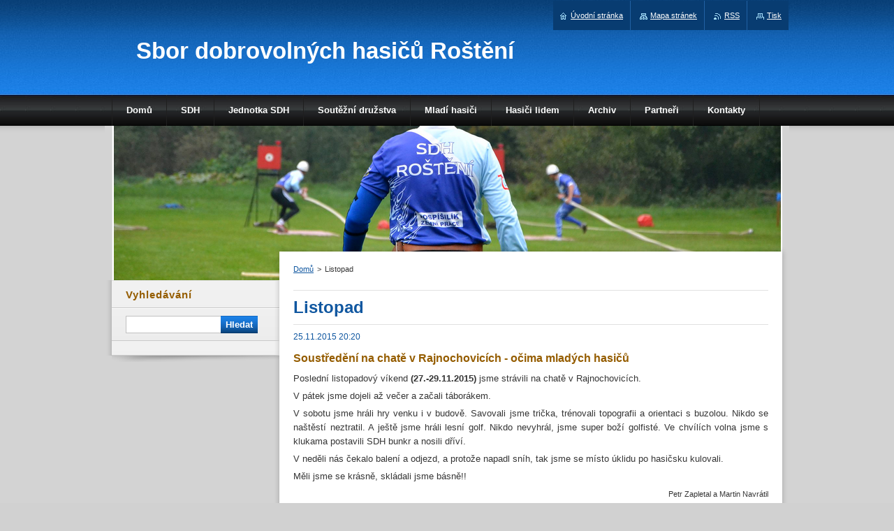

--- FILE ---
content_type: text/html; charset=UTF-8
request_url: https://www.sdhrosteni.cz/news/listopad5/
body_size: 8539
content:
<!--[if lte IE 9]><!DOCTYPE HTML PUBLIC "-//W3C//DTD HTML 4.01 Transitional//EN" "https://www.w3.org/TR/html4/loose.dtd"><![endif]-->
<!DOCTYPE html>
<!--[if IE]><html class="ie" lang="cs"><![endif]-->
<!--[if gt IE 9]><!--> 
<html lang="cs">
<!--<![endif]-->
    <head>
        <!--[if lt IE 8]><meta http-equiv="X-UA-Compatible" content="IE=EmulateIE7"><![endif]--><!--[if IE 8]><meta http-equiv="X-UA-Compatible" content="IE=EmulateIE8"><![endif]--><!--[if IE 9]><meta http-equiv="X-UA-Compatible" content="IE=EmulateIE9"><![endif]-->
        <base href="https://www.sdhrosteni.cz/">
  <meta charset="utf-8">
  <meta name="description" content="">
  <meta name="keywords" content="">
  <meta name="generator" content="Webnode">
  <meta name="apple-mobile-web-app-capable" content="yes">
  <meta name="apple-mobile-web-app-status-bar-style" content="black">
  <meta name="format-detection" content="telephone=no">
    <link rel="shortcut icon" href="https://92a54942ac.clvaw-cdnwnd.com/824672e02125c158b7c4291ef5be63d4/200000506-3e4f43f491/img.ico">
  <link rel="stylesheet" href="https://www.sdhrosteni.cz/wysiwyg/system.style.css">
<link rel="canonical" href="https://www.sdhrosteni.cz/news/listopad5/">
<script type="text/javascript">(function(i,s,o,g,r,a,m){i['GoogleAnalyticsObject']=r;i[r]=i[r]||function(){
			(i[r].q=i[r].q||[]).push(arguments)},i[r].l=1*new Date();a=s.createElement(o),
			m=s.getElementsByTagName(o)[0];a.async=1;a.src=g;m.parentNode.insertBefore(a,m)
			})(window,document,'script','//www.google-analytics.com/analytics.js','ga');ga('create', 'UA-797705-6', 'auto',{"name":"wnd_header"});ga('wnd_header.set', 'dimension1', 'W1');ga('wnd_header.set', 'anonymizeIp', true);ga('wnd_header.send', 'pageview');var pageTrackerAllTrackEvent=function(category,action,opt_label,opt_value){ga('send', 'event', category, action, opt_label, opt_value)};</script>
  <link rel="alternate" type="application/rss+xml" href="https://sdhrosteni.cz/rss/all.xml" title="">
<!--[if lte IE 9]><style type="text/css">.cke_skin_webnode iframe {vertical-align: baseline !important;}</style><![endif]-->
        <title>Listopad :: Sbor dobrovolných hasičů Roštění</title>
        <meta name="robots" content="index, follow">
        <meta name="googlebot" content="index, follow">
        <link href="/css/style.css" rel="stylesheet" type="text/css" media="screen,projection,handheld,tv">
        <link href="https://d11bh4d8fhuq47.cloudfront.net/_system/skins/v8/50000987/css/print.css" rel="stylesheet" type="text/css" media="print">
        <!--[if IE 6]>
            <script type="text/javascript" src="https://d11bh4d8fhuq47.cloudfront.net/_system/skins/v8/50000987/js/functions-ie6.js"></script>
            <script type="text/javascript" src="https://d11bh4d8fhuq47.cloudfront.net/_system/skins/v8/50000987/js/png.js"></script>
            <script type="text/javascript">
                DD_belatedPNG.fix('#sidebar .box .boxBg, #sidebar .box, #sidebar .rbcWidgetArea, #sidebar, #main, #mainWide, #mainBottom, #mainContent');
            </script>
        <![endif]-->
    
				<script type="text/javascript">
				/* <![CDATA[ */
					
					if (typeof(RS_CFG) == 'undefined') RS_CFG = new Array();
					RS_CFG['staticServers'] = new Array('https://d11bh4d8fhuq47.cloudfront.net/');
					RS_CFG['skinServers'] = new Array('https://d11bh4d8fhuq47.cloudfront.net/');
					RS_CFG['filesPath'] = 'https://www.sdhrosteni.cz/_files/';
					RS_CFG['filesAWSS3Path'] = 'https://92a54942ac.clvaw-cdnwnd.com/824672e02125c158b7c4291ef5be63d4/';
					RS_CFG['lbClose'] = 'Zavřít';
					RS_CFG['skin'] = 'default';
					if (!RS_CFG['labels']) RS_CFG['labels'] = new Array();
					RS_CFG['systemName'] = 'Webnode';
						
					RS_CFG['responsiveLayout'] = 0;
					RS_CFG['mobileDevice'] = 0;
					RS_CFG['labels']['copyPasteSource'] = 'Více zde:';
					
				/* ]]> */
				</script><script type="text/javascript" src="https://d11bh4d8fhuq47.cloudfront.net/_system/client/js/compressed/frontend.package.1-3-108.js?ph=92a54942ac"></script><style type="text/css">#content .diskuze label.postTextLabel {display: inherit !important;}</style></head>
    <body>
    <div id="siteBg">
        <div id="site">
            
            <!-- HEADER -->
            <div id="header">
                <div id="logozone">
                    <div id="logo"><a href="home/" title="Přejít na úvodní stránku."><span id="rbcSystemIdentifierLogo">Sbor dobrovolných hasičů Roštění</span></a></div>                    <p id="moto"><span id="rbcCompanySlogan" class="rbcNoStyleSpan"></span></p>
                </div>
                <div class="illustration">
                    <img src="https://92a54942ac.clvaw-cdnwnd.com/824672e02125c158b7c4291ef5be63d4/200003287-0f4050f408/rosteni_header_2014_1-uprava2022.png?ph=92a54942ac" width="981" height="234" alt="">                </div>
            </div>
            <!-- /HEADER -->
            
            <!-- MAIN -->
            <div id="mainWide">
                <div id="mainBottom">
                    <div id="mainContent">

                        <!-- CONTENT -->
                        <div id="contentBg">

                            <!-- NAVIGATOR -->
                            <div id="pageNavigator" class="rbcContentBlock">        <div id="navizone" class="navigator">                       <a class="navFirstPage" href="/home/">Domů</a>      <span><span> &gt; </span></span>          <span id="navCurrentPage">Listopad</span>               </div>              <div class="cleaner"><!-- / --></div>        </div>                            <!-- /NAVIGATOR -->

                            <div class="cleaner"><!-- / --></div>

                            <div id="content">

                                

		
		
		  <div class="box"><div class="boxBg">
		    <div class="boxTitle"><h1>Listopad</h1></div>
        <div class="boxContent">
		      					 
            <div class="articleDetail"> 
           
              <ins>25.11.2015 20:20</ins>    
              									
              <h3 class="Standard" style="font-size: 12.8px; text-align: justify;"><span style="font-family:lucida sans unicode,lucida grande,sans-serif;"><span style="font-size:16px;"><strong>Soustředění na chatě v Rajnochovicích - očima mladých hasičů</strong></span></span></h3>
<p style="text-align: justify;">Poslední listopadový víkend <strong>(27.-29.11.2015)</strong> jsme strávili na chatě v Rajnochovicích.</p>
<p style="text-align: justify;">V pátek jsme dojeli až večer a začali táborákem.</p>
<p style="text-align: justify;">V sobotu jsme hráli hry venku i v budově. Savovali jsme trička, trénovali topografii a orientaci s buzolou. Nikdo se naštěstí neztratil. A ještě jsme hráli lesní golf. Nikdo nevyhrál, jsme super boží golfisté. Ve chvílích volna jsme s klukama postavili SDH bunkr a nosili dříví.</p>
<p style="text-align: justify;">V neděli nás čekalo balení a odjezd, a protože napadl sníh, tak jsme se místo úklidu po hasičsku kulovali.</p>
<p style="text-align: justify;">Měli jsme se krásně, skládali jsme básně!!</p>
<p style="text-align: right;"><span style="font-size:11px;">Petr Zapletal a Martin Navrátil</span></p>
<h1>&nbsp;</h1>
<h3><strong><span style="font-family:lucida sans unicode,lucida grande,sans-serif;"><span style="font-size:16px;">Povídky složené na hasičské chatě s použitím topografických symbolů</span></span></strong></h3>
<p style="margin-bottom: 0cm"><strong>Povídka 1</strong></p>
<p style="margin-bottom: 0cm; text-align: justify;">Byla jednou jedna vesnice, kde byly obydlené a neobydlené budovy. Za vesnicí byly louky, na kterých se každý den pásly ovce. Jeden sedlák si myslel, že na jedné louce je zakopaný poklad. Ale našel jeskyni, ve které byly sklady hořlavin a plynojemů. Sedlák bydlel u staré zahrady, kde byl zámek, tak ho napadlo, že si ty hořlaviny a plynojemy odveze na ten zámek. Jenomže zjistil, že na nádvoří je památník krále, který umřel při zakopání ten hořlavin a plynojemů.</p>
<p style="margin-bottom: 0cm; text-align: right;"><span style="font-size:11px;">Ivča P., Klárka L., Verča Š., Kubík L., Peťa L., Honzík Š.</span></p>
<p style="margin-bottom: 0cm">&nbsp;</p>
<p style="margin-bottom: 0cm"><strong>Povídka 2</strong></p>
<p style="margin-bottom: 0cm; text-align: justify;">Dnes jsme byli na výletě na louce a viděli jsme tam zámek. Další naše zastávka byla u památníku, kde jsme si připoměli vojáky padlé za 2.světové války. Vedle pomníku byly z části obydlené a z části neobydlené budovy. Cestou domů nám vedoucí ukázali sklady hořlavin a plynojemů. Celý výlet byl zajímavý.</p>
<p style="margin-bottom: 0cm; text-align: right;"><span style="font-size:11px;">Peťka H., Danča D., Andrejka Ú., Natálka Ú., Hanka P., Viky C., Natálka Z.</span></p>
<p style="margin-bottom: 0cm">&nbsp;</p>
<p style="margin-bottom: 0cm"><strong>Povídka 3</strong></p>
<p style="margin-bottom: 0cm; text-align: justify;">V obydlených a neobydlených budovách žijí obyčejní lidé, ale na zámku žil král s princeznou. Král svoji dceru pořád hlídal, ale jednou ji vzal princ do skladu hořlavin a plynojemů. Potom utekl a princezna tam vybuchla. Král jí nechal udělat památník.</p>
<p style="margin-bottom: 0cm; text-align: right;"><span style="font-size:11px;">Peťa Z., Lucka B., Tom B., Nikča P. Marťa N., Verča L.</span></p>
<h1 class="Standard" style="font-size: 12.8px; text-align: justify;">&nbsp;</h1>
<h3 class="Standard" style="font-size: 12.8px; text-align: justify;"><strong><span style="font-family:lucida sans unicode,lucida grande,sans-serif;"><span style="font-size:16px;">Uzlovací soutěž v Počenicích</span></span></strong></h3>
<p class="Standard" style="font-size: 12.8px; text-align: justify;">V sobotu&nbsp;<strong>21. listopadu</strong>&nbsp;jsme se s mladými hasiči vypravili na soutěž v uzlování. Této soutěže jsme se účastnili už loni, kdy jsme měli poskládané dvě družstva. Tentokrát jsme měli družstva už tři. Dvě družstva starších (A, B) a jedno družstvo mladších. Na schůzkách jsme uzly procvičovali s dětmi pořád dokola, ale stres a nervozita udělají své.</p>
<p class="Standard" style="font-size: 12.8px; text-align: justify;">Před zahájením si mohli mladí hasiči opakovat uzly a poptat se na poslední nejasnosti. Podívat se, jak je připravená proudnice nebo si zkusit soutěž nanečisto. Naše družstva toho samozřejmě využila. Přesto se chyby dostavily, ať už z trémy či špatné soustředěnosti.</p>
<p class="Standard" style="font-size: 12.8px; text-align: justify;">I přes všechny ty chyby měli naši mladí hasiči velice pěkná umístění. Družstvo starší A skončilo na krásném 5. místě, stejně jako mladší a družstvo starší B na 13. místě.</p>
<p class="Standard" style="font-size: 12.8px; text-align: justify;">Myslím, že jsme si soutěž všichni užívali, čerpali nové informace či obhlíželi nové a rychlejší způsoby vázání uzlů.</p>
<p class="Standard" style="font-size: 12.8px; text-align: justify;">Děkujeme všem za podporu.</p>
<h4 class="Standard" style="text-align: justify;"><strong><span style="font-size: 14px;"><a href="http://sdhrosteni.rajce.idnes.cz/Mladi_hasici_-_uzlovani_v_Pocenicich_21.11.2015" target="_blank">Fotoalbum</a></span></strong></h4>
<div>
	&nbsp;</div>
<div style="text-align: center;">
	<strong><img alt="" src="https://92a54942ac.clvaw-cdnwnd.com/824672e02125c158b7c4291ef5be63d4/200002845-b5e80b7db4/uzlovani-poceni-2015.jpg" style="width: 640px; height: 441px; border-width: 0px; border-style: solid;"></strong></div>
<div style="text-align: center;">
	&nbsp;</div>
<h1>&nbsp;</h1>
<p style="text-align: justify;">Rok letí jako voda a my jsme ani v listopadu neusnuli na vavřínech. I když náš všemi oblíbený požární útok jsme přes zimu nechali odpočinout, čekají nás i jiné disciplíny. Soutěže v uzlování na sebe nenechají dlouho čekat, a tak uzlujeme, uzlujeme a snažíme se co nejvíce zdokonalit. Zároveň opakujeme topoznačky a požárnickou všestrannost. A naši starší mají i něco navíc - nově se připravujeme na plnění odborek ve hře Plamen. A co nás čeká poslení listopadový víkend? No přece první hasičská chata!</p>
      								      		
              					
              <div class="cleaner"><!-- / --></div>
              
              
              					
              <div class="cleaner"><!-- / --></div>
              
                    
                        
              <div class="cleaner"><!-- / --></div>  			
              
              <div class="back"><a href="archive/news/">Zpět</a></div>
                      
            </div>
          
        </div>
      </div></div>
      
			
		
		  <div class="cleaner"><!-- / --></div>

		
                                <div class="cleaner"><!-- / --></div>

                            </div>

                            <div class="cleaner"><!-- / --></div>

                        </div>
                        <!-- /CONTENT -->

                        <!-- SIDEBAR -->
                        <div id="sidebar">
                            <div id="sidebarContent">

                                <!-- SEARCH -->
                                

		  <div class="box search"><div class="boxBg">
        <div class="boxTitle"><h2>Vyhledávání</h2></div>
        <div class="boxContentBorder"><div class="boxContent">

		<form action="/search/" method="get" id="fulltextSearch">
        
        <input type="text" name="text" id="fulltextSearchText">
        <input id="fulltextSearchButton" type="submit" value="Hledat">
        <div class="cleaner"><!-- / --></div> 

		</form>

       </div></div>
      </div></div>

		                                <!-- /SEARCH -->

                                <div class="cleaner"><!-- / --></div>

                                

      <div class="box wsw"><div class="boxBg">
          <div class="boxContentBorder"><div class="boxContent">

		
                       
          </div></div>
        </div></div>
      
        <div class="cleaner"><!-- / --></div>

		
                                
                                <div class="cleaner"><!-- / --></div>

                                <!-- CONTACT -->
                                			
                                <!-- /CONTACT -->

                                <div class="cleaner"><!-- / --></div>

                            </div>
                            <div class="cleaner"><!-- / --></div>
                        </div>
                        <!-- /SIDEBAR -->

                        <hr class="cleaner">

                    </div><!-- mainContent -->
                    <div class="cleaner"><!-- / --></div>
                </div>
                <div class="cleaner"><!-- / --></div>
            </div>
            <!-- MAIN -->
            
            <!-- MENU -->
            


      <div id="menuzone">


		<ul class="menu">
	<li class="first">
  
      <a href="/home/">
    
      <span>Domů</span>
      
  </a>
  
  </li>
	<li>
  
      <a href="/sdh/">
    
      <span>SDH</span>
      
  </a>
  
  
	<ul class="level1">
		<li class="first">
  
      <a href="/sdh/historie-sboru/">
    
      <span>Historie sboru</span>
      
  </a>
  
  </li>
		<li>
  
      <a href="/sdh/hasicska-zbrojnice/">
    
      <span>Hasičská zbrojnice</span>
      
  </a>
  
  
		<ul class="level2">
			<li class="first last">
  
      <a href="/sdh/hasicska-zbrojnice/historie-zbrojnice/">
    
      <span>Historie zbrojnice</span>
      
  </a>
  
  </li>
		</ul>
		</li>
		<li>
  
      <a href="/sdh/terminy-akci-2024/">
    
      <span>Termíny akcí 2025</span>
      
  </a>
  
  </li>
		<li>
  
      <a href="/sdh/funkcionari/">
    
      <span>Funkcionáři</span>
      
  </a>
  
  </li>
		<li>
  
      <a href="/sdh/clenove/">
    
      <span>Členové</span>
      
  </a>
  
  </li>
		<li class="last">
  
      <a href="/sdh/udalosti-2016/">
    
      <span>Události 2016</span>
      
  </a>
  
  
		<ul class="level2">
			<li class="first">
  
      <a href="/sdh/udalosti-2015/udalosti-2015/">
    
      <span>Události 2015</span>
      
  </a>
  
  </li>
			<li>
  
      <a href="/sdh/udalosti-2014/udalosti-2014/">
    
      <span>Události 2014</span>
      
  </a>
  
  </li>
			<li>
  
      <a href="/sdh/udalosti-2014/udalosti-2013/">
    
      <span>Události 2013</span>
      
  </a>
  
  </li>
			<li>
  
      <a href="/sdh/udalosti-2014/udalosti-2012/">
    
      <span>Události 2012</span>
      
  </a>
  
  </li>
			<li>
  
      <a href="/sdh/udalosti-2014/udalosti-2011/">
    
      <span>Události 2011</span>
      
  </a>
  
  </li>
			<li class="last">
  
      <a href="/sdh/udalosti-2014/udalosti-2010/">
    
      <span>Události 2010</span>
      
  </a>
  
  </li>
		</ul>
		</li>
	</ul>
	</li>
	<li>
  
      <a href="/jednotka-sdh/">
    
      <span>Jednotka SDH</span>
      
  </a>
  
  
	<ul class="level1">
		<li class="first">
  
      <a href="/jednotka-sdh/clenove-jpo/">
    
      <span>Členové JPO</span>
      
  </a>
  
  </li>
		<li>
  
      <a href="/jednotka-sdh/technika/">
    
      <span>Technika</span>
      
  </a>
  
  </li>
		<li>
  
      <a href="/jednotka-sdh/vybaveni/">
    
      <span>Vybavení</span>
      
  </a>
  
  </li>
		<li>
  
      <a href="/jednotka-sdh/zasahy-jednotky/">
    
      <span>Činnost jednotky 2016</span>
      
  </a>
  
  
		<ul class="level2">
			<li class="first">
  
      <a href="/jednotka-sdh/zasahy-jednotky/rok-2015/">
    
      <span>Rok 2015</span>
      
  </a>
  
  </li>
			<li>
  
      <a href="/jednotka-sdh/zasahy-jednotky/rok-2014/">
    
      <span>Rok 2014</span>
      
  </a>
  
  </li>
			<li>
  
      <a href="/jednotka-sdh/zasahy-jednotky/rok-2013/">
    
      <span>Rok 2013</span>
      
  </a>
  
  </li>
			<li>
  
      <a href="/jednotka-sdh/zasahy-jednotky/rok-2012/">
    
      <span>Rok 2012</span>
      
  </a>
  
  </li>
			<li>
  
      <a href="/jednotka-sdh/zasahy-jednotky/rok-2011/">
    
      <span>Rok 2011</span>
      
  </a>
  
  </li>
			<li class="last">
  
      <a href="/jednotka-sdh/zasahy-jednotky/rok-2010/">
    
      <span>Rok 2010</span>
      
  </a>
  
  </li>
		</ul>
		</li>
		<li class="last">
  
      <a href="/jednotka-sdh/dotace-pro-jednotku/">
    
      <span>Dotace pro jednotku</span>
      
  </a>
  
  </li>
	</ul>
	</li>
	<li>
  
      <a href="/soutezni-druzstva/">
    
      <span>Soutěžní družstva</span>
      
  </a>
  
  
	<ul class="level1">
		<li class="first">
  
      <a href="/soutezni-druzstvo/muzi/">
    
      <span>Muži</span>
      
  </a>
  
  
		<ul class="level2">
			<li class="first last">
  
      <a href="/soutezni-druzstvo/udalosti-v-roce-2018/">
    
      <span>Sezóna 2024</span>
      
  </a>
  
  
			<ul class="level3">
				<li class="first">
  
      <a href="/soutezni-druzstvo/udalosti-v-roce-2018/sezona-2018/">
    
      <span>Sezóna 2018</span>
      
  </a>
  
  </li>
				<li>
  
      <a href="/soutezni-druzstvo/udalosti-v-roce-2017/sezona-2017/">
    
      <span>Sezóna 2017</span>
      
  </a>
  
  </li>
				<li>
  
      <a href="/soutezni-druzstvo/udalosti-v-roce-2016/sezona-2016/">
    
      <span>Sezóna 2016</span>
      
  </a>
  
  </li>
				<li>
  
      <a href="/soutezni-druzstvo/udalosti-v-roce-2015/sezona-2015/">
    
      <span>Sezóna 2015</span>
      
  </a>
  
  </li>
				<li>
  
      <a href="/soutezni-druzstvo/udalosti-v-roce-2015/sezona-2014/">
    
      <span>Sezóna 2014</span>
      
  </a>
  
  </li>
				<li>
  
      <a href="/soutezni-druzstvo/udalosti-v-roce-2015/sezona-2013/">
    
      <span>Sezóna 2013</span>
      
  </a>
  
  </li>
				<li>
  
      <a href="/soutezni-druzstvo/udalosti-v-roce-2015/sezona-2012/">
    
      <span>Sezóna 2012</span>
      
  </a>
  
  </li>
				<li class="last">
  
      <a href="/soutezni-druzstvo/udalosti-v-roce-2015/sezona-2011/">
    
      <span>Sezóna 2011</span>
      
  </a>
  
  </li>
			</ul>
			</li>
		</ul>
		</li>
		<li>
  
      <a href="/soutezni-druzstva/zeny/">
    
      <span>Ženy</span>
      
  </a>
  
  
		<ul class="level2">
			<li class="first">
  
      <a href="/soutezni-druzstva/zeny/seznam-soutezi-2024/">
    
      <span>Seznam soutěží 2024</span>
      
  </a>
  
  </li>
			<li class="last">
  
      <a href="/soutezni-druzstva/zeny/udalosti-20242/">
    
      <span>Události 2024</span>
      
  </a>
  
  </li>
		</ul>
		</li>
		<li>
  
      <a href="/soutezni-druzstvo/vybaveni/">
    
      <span>Vybavení</span>
      
  </a>
  
  </li>
		<li class="last">
  
      <a href="/soutezni-druzstvo/starsi-pani/">
    
      <span>Starší páni &quot;2013&quot;</span>
      
  </a>
  
  </li>
	</ul>
	</li>
	<li>
  
      <a href="/mladi-hasici/">
    
      <span>Mladí hasiči</span>
      
  </a>
  
  
	<ul class="level1">
		<li class="first">
  
      <a href="/mladi-hasici/udalosti-2025/">
    
      <span>Události 2025</span>
      
  </a>
  
  
		<ul class="level2">
			<li class="first">
  
      <a href="/mladi-hasici/udalosti-2025/udalosti-2024/">
    
      <span>Události 2024</span>
      
  </a>
  
  </li>
			<li>
  
      <a href="/mladi-hasici/udalosti-2024/udalosti-2023/">
    
      <span>Události 2023</span>
      
  </a>
  
  </li>
			<li>
  
      <a href="/mladi-hasici/udalosti-2023/udalosti-2022/">
    
      <span>Události 2022</span>
      
  </a>
  
  </li>
			<li>
  
      <a href="/mladi-hasici/udalosti-2022/udalosti-2021/">
    
      <span>Události 2021</span>
      
  </a>
  
  </li>
			<li>
  
      <a href="/mladi-hasici/udalosti-2021/udalosti-2020/">
    
      <span>Události 2020</span>
      
  </a>
  
  </li>
			<li>
  
      <a href="/mladi-hasici/udalosti-2020/udalosti-2019/">
    
      <span>Události 2019</span>
      
  </a>
  
  </li>
			<li>
  
      <a href="/mladi-hasici/udalosti-2019/udalosti-2018/">
    
      <span>Události 2018</span>
      
  </a>
  
  </li>
			<li>
  
      <a href="/mladi-hasici/udalosti-2017/udalosti-2017/">
    
      <span>Události 2017</span>
      
  </a>
  
  </li>
			<li>
  
      <a href="/mladi-hasici/udalosti-2017/udalosti-2016/">
    
      <span>Události 2016</span>
      
  </a>
  
  </li>
			<li>
  
      <a href="/mladi-hasici/udalosti-2017/udalosti-2015/">
    
      <span>Události 2015</span>
      
  </a>
  
  </li>
			<li class="last">
  
      <a href="/mladi-hasici/udalosti-2017/udalosti-2014/">
    
      <span>Události 2014</span>
      
  </a>
  
  </li>
		</ul>
		</li>
		<li>
  
      <a href="/mladi-hasici/ucime-se/">
    
      <span>Učíme se</span>
      
  </a>
  
  </li>
		<li>
  
      <a href="/mladi-hasici/seznam-soutezi/">
    
      <span>Seznam soutěží </span>
      
  </a>
  
  </li>
		<li>
  
      <a href="/mladi-hasici/plan-akci-mladych-hasicu/">
    
      <span>Plán akcí mladých hasičů</span>
      
  </a>
  
  </li>
		<li>
  
      <a href="/mladi-hasici/informace-pro-rodice/">
    
      <span>Informace pro rodiče</span>
      
  </a>
  
  </li>
		<li>
  
      <a href="/mladi-hasici/dotace-pro-mlade-hasice/">
    
      <span>Dotace pro mladé hasiče</span>
      
  </a>
  
  </li>
		<li class="last">
  
      <a href="/mladi-hasici/kontakty/">
    
      <span>Kontakty</span>
      
  </a>
  
  </li>
	</ul>
	</li>
	<li>
  
      <a href="/hasici-lidem/">
    
      <span>Hasiči lidem</span>
      
  </a>
  
  
	<ul class="level1">
		<li class="first">
  
      <a href="/hasici-lidem/prevence/">
    
      <span>Prevence</span>
      
  </a>
  
  </li>
		<li>
  
      <a href="/hasici-lidem/ochrana-obyvatelstva/">
    
      <span>Ochrana obyvatelstva</span>
      
  </a>
  
  </li>
		<li>
  
      <a href="/hasici-lidem/prvni-pomoc/">
    
      <span>První pomoc</span>
      
  </a>
  
  </li>
		<li>
  
      <a href="/hasici-lidem/deti-prezentuji-detem/">
    
      <span>Děti prezentují dětem</span>
      
  </a>
  
  </li>
		<li>
  
      <a href="/hasici-lidem/sdh-jpo/">
    
      <span>SDH a JPO</span>
      
  </a>
  
  </li>
		<li class="last">
  
      <a href="/hasici-lidem/dokumenty/">
    
      <span>Dokumenty</span>
      
  </a>
  
  </li>
	</ul>
	</li>
	<li>
  
      <a href="/archiv/">
    
      <span>Archiv</span>
      
  </a>
  
  
	<ul class="level1">
		<li class="first">
  
      <a href="/archiv/fotoarchiv/">
    
      <span>Fotoarchiv</span>
      
  </a>
  
  </li>
		<li>
  
      <a href="/archiv/videoarchiv/">
    
      <span>Videoarchiv</span>
      
  </a>
  
  </li>
		<li class="last">
  
      <a href="/archiv/psalo-se-o-nas/">
    
      <span>Psalo se o nás</span>
      
  </a>
  
  </li>
	</ul>
	</li>
	<li>
  
      <a href="/partneri/">
    
      <span>Partneři</span>
      
  </a>
  
  </li>
	<li class="last">
  
      <a href="/kontakty/">
    
      <span>Kontakty</span>
      
  </a>
  
  </li>
</ul>

      </div>

					
            <script type="text/javascript">
            /* <![CDATA[ */
                var sirka = 0;
                var vyska = 0;
               $$('#menuzone ul.menu li').each(function(item) {
                 if (item.parentNode.hasClassName('menu')) {
                   sirka = sirka + item.offsetWidth;
                   vyska = item.offsetHeight;
                   if( vyska > 44 ) item.style.display = 'none';
                   if( sirka > 980 ) item.style.display = 'none';
                 }
               });
            /* ]]> */
            </script>
            <!-- /MENU -->
            
            <div class="cleaner"><!-- / --></div>
            
            <!-- FOOTER -->
            <div id="footer">
                <div id="footerContent">
                    <div id="footerLeft">
                        <span id="rbcFooterText" class="rbcNoStyleSpan">Copyright © 2011 - 2026 Sbor dobrovolných hasičů Roštění</span>                    </div>
                    <div id="footerRight">
                        <span class="rbcSignatureText">Vytvořeno službou <a href="https://www.webnode.cz?utm_source=brand&amp;utm_medium=footer&amp;utm_campaign=premium" rel="nofollow" >Webnode</a></span>                    </div>
                    <div class="cleaner"><!-- / --></div>
                </div>
                <div class="cleaner"><!-- / --></div>
            </div>
            <!-- /FOOTER -->
            
            <table id="links"><tr><td>
                <!-- LANG -->
                <div id="lang">
                    <div id="languageSelect"></div>			
                </div>
                <!-- /LANG -->
            </td><td>
                <!-- LINKS -->
                <div id="link">
                    <span class="homepage"><a href="home/" title="Přejít na úvodní stránku.">Úvodní stránka</a></span>
                    <span class="sitemap"><a href="/sitemap/" title="Přejít na mapu stránek.">Mapa stránek</a></span>
                    <span class="rss"><a href="/rss/" title="RSS kanály">RSS</a></span>
                    <span class="print"><a href="#" onclick="window.print(); return false;" title="Vytisknout stránku">Tisk</a></span>
                </div>
                <!-- /LINKS -->
            </td></tr></table>

        </div>
        <div class="cleaner"><!-- / --></div>
    </div>
     
    <!--[if IE 6]>
    <script src="https://d11bh4d8fhuq47.cloudfront.net/_system/skins/v8/50000987/js/Menu.js" type="text/javascript"></script>
    <script type="text/javascript">
    /* <![CDATA[ */
        build_menu();
    /* ]]> */
    </script>
    <![endif]-->

    <script type="text/javascript">
    /* <![CDATA[ */

        RubicusFrontendIns.addObserver
	({
            onContentChange: function ()
            {
               build_menu();
            },

            onStartSlideshow: function()
            {
                $('slideshowControl').innerHTML	= '<span>Pozastavit prezentaci<'+'/span>';
		$('slideshowControl').title = 'Pozastavit automatické procházení obrázků';
		$('slideshowControl').onclick = RubicusFrontendIns.stopSlideshow.bind(RubicusFrontendIns);
            },

            onStopSlideshow: function()
            {
                $('slideshowControl').innerHTML	= '<span>Spustit prezentaci<'+'/span>';
		$('slideshowControl').title = 'Spustit automatické procházení obrázků';
		$('slideshowControl').onclick = RubicusFrontendIns.startSlideshow.bind(RubicusFrontendIns);
            },

            onShowImage: function()
            {
                if (RubicusFrontendIns.isSlideshowMode())
		{
                    $('slideshowControl').innerHTML = '<span>Pozastavit prezentaci<'+'/span>';
                    $('slideshowControl').title	= 'Pozastavit automatické procházení obrázků';
                    $('slideshowControl').onclick = RubicusFrontendIns.stopSlideshow.bind(RubicusFrontendIns);
		}
            }
	});
        
        RubicusFrontendIns.addFileToPreload('https://d11bh4d8fhuq47.cloudfront.net/_system/skins/v8/50000987/img/loading.gif');
        RubicusFrontendIns.addFileToPreload('https://d11bh4d8fhuq47.cloudfront.net/_system/skins/v8/50000987/img/menu_hover.png');

    /* ]]> */
    </script>

  <div id="rbcFooterHtml"></div><script type="text/javascript">var keenTrackerCmsTrackEvent=function(id){if(typeof _jsTracker=="undefined" || !_jsTracker){return false;};try{var name=_keenEvents[id];var keenEvent={user:{u:_keenData.u,p:_keenData.p,lc:_keenData.lc,t:_keenData.t},action:{identifier:id,name:name,category:'cms',platform:'WND1',version:'2.1.157'},browser:{url:location.href,ua:navigator.userAgent,referer_url:document.referrer,resolution:screen.width+'x'+screen.height,ip:'18.218.141.183'}};_jsTracker.jsonpSubmit('PROD',keenEvent,function(err,res){});}catch(err){console.log(err)};};</script></body>
</html>